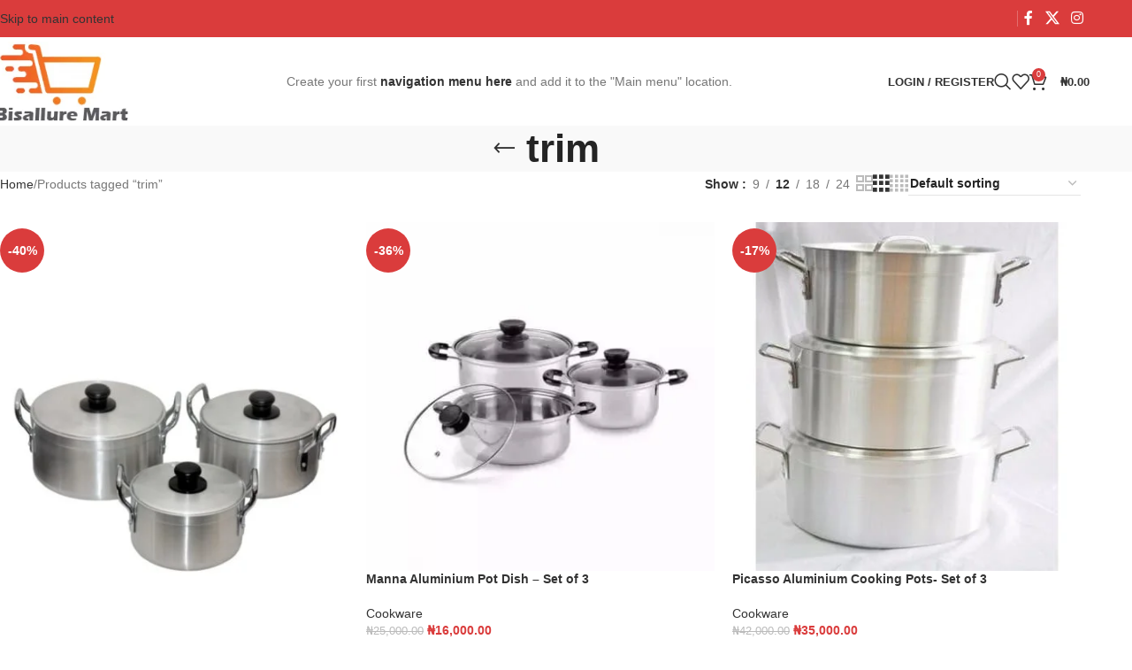

--- FILE ---
content_type: text/html; charset=UTF-8
request_url: https://bisalluremart.com.ng/product-tag/trim/
body_size: 22339
content:
<!DOCTYPE html><html lang="en-US"><head><script data-no-optimize="1">var litespeed_docref=sessionStorage.getItem("litespeed_docref");litespeed_docref&&(Object.defineProperty(document,"referrer",{get:function(){return litespeed_docref}}),sessionStorage.removeItem("litespeed_docref"));</script> <meta charset="UTF-8"><link rel="profile" href="https://gmpg.org/xfn/11"><link rel="pingback" href="https://bisalluremart.com.ng/xmlrpc.php"><title>trim &#8211; Bisallure Mart</title><meta name='robots' content='max-image-preview:large' /><link rel='dns-prefetch' href='//stats.wp.com' /><link rel='dns-prefetch' href='//fonts.googleapis.com' /><link rel="alternate" type="application/rss+xml" title="Bisallure Mart &raquo; Feed" href="https://bisalluremart.com.ng/feed/" /><link rel="alternate" type="application/rss+xml" title="Bisallure Mart &raquo; Comments Feed" href="https://bisalluremart.com.ng/comments/feed/" /><link rel="alternate" type="application/rss+xml" title="Bisallure Mart &raquo; trim Tag Feed" href="https://bisalluremart.com.ng/product-tag/trim/feed/" /><link data-optimized="2" rel="stylesheet" href="https://bisalluremart.com.ng/wp-content/litespeed/css/5c9e067efd3bd62724f80675130091ea.css?ver=95af8" /> <script type="litespeed/javascript" data-src="https://bisalluremart.com.ng/wp-includes/js/jquery/jquery.min.js" id="jquery-core-js"></script> <script type="text/javascript" src="https://stats.wp.com/s-202603.js" id="woocommerce-analytics-js" defer="defer" data-wp-strategy="defer"></script> <link rel="https://api.w.org/" href="https://bisalluremart.com.ng/wp-json/" /><link rel="alternate" title="JSON" type="application/json" href="https://bisalluremart.com.ng/wp-json/wp/v2/product_tag/739" /><link rel="EditURI" type="application/rsd+xml" title="RSD" href="https://bisalluremart.com.ng/xmlrpc.php?rsd" /><meta name="generator" content="WordPress 6.9" /><meta name="generator" content="WooCommerce 10.4.3" /><meta name="viewport" content="width=device-width, initial-scale=1.0, maximum-scale=1.0, user-scalable=no">
<noscript><style>.woocommerce-product-gallery{ opacity: 1 !important; }</style></noscript><meta name="generator" content="Elementor 3.34.0; features: additional_custom_breakpoints; settings: css_print_method-external, google_font-enabled, font_display-auto"><link rel="icon" href="https://bisalluremart.com.ng/wp-content/uploads/2019/11/cropped-bis-logo-32x32.png" sizes="32x32" /><link rel="icon" href="https://bisalluremart.com.ng/wp-content/uploads/2019/11/cropped-bis-logo-192x192.png" sizes="192x192" /><link rel="apple-touch-icon" href="https://bisalluremart.com.ng/wp-content/uploads/2019/11/cropped-bis-logo-180x180.png" /><meta name="msapplication-TileImage" content="https://bisalluremart.com.ng/wp-content/uploads/2019/11/cropped-bis-logo-270x270.png" /></head><body class="archive tax-product_tag term-trim term-739 wp-theme-woodmart theme-woodmart woocommerce woocommerce-page woocommerce-no-js wrapper-full-width  categories-accordion-on woodmart-archive-shop woodmart-ajax-shop-on sticky-toolbar-on elementor-default elementor-kit-14810"><div class="wd-skip-links">
<a href="#main-content" class="wd-skip-content btn">
Skip to main content			</a></div><div class="wd-page-wrapper website-wrapper"><header class="whb-header whb-header_325991 whb-sticky-shadow whb-scroll-stick whb-sticky-real"><div class="whb-main-header"><div class="whb-row whb-top-bar whb-not-sticky-row whb-with-bg whb-without-border whb-color-light whb-flex-flex-middle"><div class="container"><div class="whb-flex-row whb-top-bar-inner"><div class="whb-column whb-col-left whb-column5 whb-visible-lg whb-empty-column"></div><div class="whb-column whb-col-center whb-column6 whb-visible-lg whb-empty-column"></div><div class="whb-column whb-col-right whb-column7 whb-visible-lg"><div class="wd-header-divider wd-full-height whb-hvo7pk2f543doxhr21h5"></div><div
class=" wd-social-icons wd-style-default social-follow wd-shape-circle  whb-43k0qayz7gg36f2jmmhk color-scheme-light text-center">
<a rel="noopener noreferrer nofollow" href="https://www.facebook.com/bisallurestore/" target="_blank" class=" wd-social-icon social-facebook" aria-label="Facebook social link">
<span class="wd-icon"></span>
</a>
<a rel="noopener noreferrer nofollow" href="https://twitter.com/BisallureM" target="_blank" class=" wd-social-icon social-twitter" aria-label="X social link">
<span class="wd-icon"></span>
</a>
<a rel="noopener noreferrer nofollow" href="https://instagram.com/bisalluremart" target="_blank" class=" wd-social-icon social-instagram" aria-label="Instagram social link">
<span class="wd-icon"></span>
</a></div></div><div class="whb-column whb-col-mobile whb-column_mobile1 whb-hidden-lg"><div
class=" wd-social-icons wd-style-default social-follow wd-shape-circle  whb-gcq39di99c7lvyf6qrzz color-scheme-light text-center">
<a rel="noopener noreferrer nofollow" href="https://www.facebook.com/bisallurestore/" target="_blank" class=" wd-social-icon social-facebook" aria-label="Facebook social link">
<span class="wd-icon"></span>
</a>
<a rel="noopener noreferrer nofollow" href="https://twitter.com/BisallureM" target="_blank" class=" wd-social-icon social-twitter" aria-label="X social link">
<span class="wd-icon"></span>
</a>
<a rel="noopener noreferrer nofollow" href="https://instagram.com/bisalluremart" target="_blank" class=" wd-social-icon social-instagram" aria-label="Instagram social link">
<span class="wd-icon"></span>
</a></div></div></div></div></div><div class="whb-row whb-general-header whb-sticky-row whb-without-bg whb-without-border whb-color-dark whb-flex-flex-middle"><div class="container"><div class="whb-flex-row whb-general-header-inner"><div class="whb-column whb-col-left whb-column8 whb-visible-lg"><div class="site-logo whb-gs8bcnxektjsro21n657 wd-switch-logo">
<a href="https://bisalluremart.com.ng/" class="wd-logo wd-main-logo" rel="home" aria-label="Site logo">
<img data-lazyloaded="1" src="[data-uri]" width="196" height="112" data-src="https://bisalluremart.com.ng/wp-content/uploads/2019/11/bis-logo.jpg" class="attachment-full size-full" alt="" style="max-width:220px;" decoding="async" data-srcset="https://bisalluremart.com.ng/wp-content/uploads/2019/11/bis-logo.jpg 196w, https://bisalluremart.com.ng/wp-content/uploads/2019/11/bis-logo-150x86.jpg 150w" data-sizes="(max-width: 196px) 100vw, 196px" />	</a>
<a href="https://bisalluremart.com.ng/" class="wd-logo wd-sticky-logo" rel="home">
<img data-lazyloaded="1" src="[data-uri]" width="196" height="112" data-src="https://bisalluremart.com.ng/wp-content/uploads/2019/11/bis-logo.jpg" class="attachment-full size-full" alt="" style="max-width:220px;" decoding="async" data-srcset="https://bisalluremart.com.ng/wp-content/uploads/2019/11/bis-logo.jpg 196w, https://bisalluremart.com.ng/wp-content/uploads/2019/11/bis-logo-150x86.jpg 150w" data-sizes="(max-width: 196px) 100vw, 196px" />		</a></div></div><div class="whb-column whb-col-center whb-column9 whb-visible-lg"><nav class="wd-header-nav wd-header-main-nav text-center wd-design-1 whb-p2ohnqzt7vyqtiguoc50" role="navigation" aria-label="Main navigation"><div class="create-nav-msg">
Create your first <a href="https://bisalluremart.com.ng/wp-admin/nav-menus.php">navigation menu here</a> and add it to the "Main menu" location.</div></nav></div><div class="whb-column whb-col-right whb-column10 whb-visible-lg"><div class="wd-header-my-account wd-tools-element wd-event-hover wd-design-1 wd-account-style-text login-side-opener whb-vssfpylqqax9pvkfnxoz">
<a href="https://bisalluremart.com.ng/my-account/" title="My account">
<span class="wd-tools-icon">
</span>
<span class="wd-tools-text">
Login / Register			</span></a></div><div class="wd-header-search wd-tools-element wd-design-1 wd-style-icon wd-display-dropdown whb-9x1ytaxq7aphtb3npidp wd-event-hover" title="Search">
<a href="#" rel="nofollow" aria-label="Search">
<span class="wd-tools-icon">
</span><span class="wd-tools-text">
Search			</span></a><div class="wd-search-dropdown  wd-dropdown"><form role="search" method="get" class="searchform  wd-style-default woodmart-ajax-search" action="https://bisalluremart.com.ng/"  data-thumbnail="1" data-price="1" data-post_type="product" data-count="20" data-sku="0" data-symbols_count="3" data-include_cat_search="no" autocomplete="off">
<input type="text" class="s" placeholder="Search for products" value="" name="s" aria-label="Search" title="Search for products" required/>
<input type="hidden" name="post_type" value="product"><span tabindex="0" aria-label="Clear search" class="wd-clear-search wd-role-btn wd-hide"></span>
<button type="submit" class="searchsubmit">
<span>
Search		</span>
</button></form><div class="wd-search-results-wrapper"><div class="wd-search-results wd-dropdown-results wd-dropdown wd-scroll"><div class="wd-scroll-content"></div></div></div></div></div><div class="wd-header-wishlist wd-tools-element wd-style-icon wd-design-2 whb-a22wdkiy3r40yw2paskq" title="My Wishlist">
<a href="https://bisalluremart.com.ng/wishlist-3/" title="Wishlist products">
<span class="wd-tools-icon">
</span><span class="wd-tools-text">
Wishlist			</span></a></div><div class="wd-header-cart wd-tools-element wd-design-2 wd-event-hover whb-nedhm962r512y1xz9j06">
<a href="https://bisalluremart.com.ng/cart/" title="Shopping cart">
<span class="wd-tools-icon">
<span class="wd-cart-number wd-tools-count">0 <span>items</span></span>
</span>
<span class="wd-tools-text">
<span class="wd-cart-subtotal"><span class="woocommerce-Price-amount amount"><bdi><span class="woocommerce-Price-currencySymbol">&#8358;</span>0.00</bdi></span></span>
</span></a><div class="wd-dropdown wd-dropdown-cart"><div class="widget woocommerce widget_shopping_cart"><div class="widget_shopping_cart_content"></div></div></div></div></div><div class="whb-column whb-mobile-left whb-column_mobile2 whb-hidden-lg"><div class="wd-tools-element wd-header-mobile-nav wd-style-text wd-design-1 whb-g1k0m1tib7raxrwkm1t3">
<a href="#" rel="nofollow" aria-label="Open mobile menu">
<span class="wd-tools-icon">
</span><span class="wd-tools-text">Menu</span></a></div></div><div class="whb-column whb-mobile-center whb-column_mobile3 whb-hidden-lg"><div class="site-logo whb-lt7vdqgaccmapftzurvt">
<a href="https://bisalluremart.com.ng/" class="wd-logo wd-main-logo" rel="home" aria-label="Site logo">
<img data-lazyloaded="1" src="[data-uri]" width="196" height="112" data-src="https://bisalluremart.com.ng/wp-content/uploads/2019/11/bis-logo.jpg" class="attachment-full size-full" alt="" style="max-width:179px;" decoding="async" data-srcset="https://bisalluremart.com.ng/wp-content/uploads/2019/11/bis-logo.jpg 196w, https://bisalluremart.com.ng/wp-content/uploads/2019/11/bis-logo-150x86.jpg 150w" data-sizes="(max-width: 196px) 100vw, 196px" />	</a></div></div><div class="whb-column whb-mobile-right whb-column_mobile4 whb-hidden-lg"><div class="wd-header-cart wd-tools-element wd-design-5 wd-event-hover whb-trk5sfmvib0ch1s1qbtc">
<a href="https://bisalluremart.com.ng/cart/" title="Shopping cart">
<span class="wd-tools-icon">
<span class="wd-cart-number wd-tools-count">0 <span>items</span></span>
</span>
<span class="wd-tools-text">
<span class="wd-cart-subtotal"><span class="woocommerce-Price-amount amount"><bdi><span class="woocommerce-Price-currencySymbol">&#8358;</span>0.00</bdi></span></span>
</span></a><div class="wd-dropdown wd-dropdown-cart"><div class="widget woocommerce widget_shopping_cart"><div class="widget_shopping_cart_content"></div></div></div></div></div></div></div></div></div></header><div class="wd-page-content main-page-wrapper"><div class="wd-page-title page-title  page-title-default title-size-small title-design-centered color-scheme-dark with-back-btn" style=""><div class="wd-page-title-bg wd-fill"></div><div class="container"><div class="wd-title-wrapp"><div class="wd-back-btn wd-action-btn wd-style-icon"><a href="#" rel="nofollow noopener" aria-label="Go back"></a></div><h1 class="entry-title title">
trim</h1></div></div></div><main id="main-content" class="wd-content-layout content-layout-wrapper container wd-builder-off" role="main"><div class="wd-content-area site-content"><div class="woocommerce-notices-wrapper"></div><div class="shop-loop-head"><div class="wd-shop-tools"><nav class="wd-breadcrumbs woocommerce-breadcrumb" aria-label="Breadcrumb">				<a href="https://bisalluremart.com.ng" class="wd-last-link">
Home				</a>
<span class="wd-delimiter"></span>				<span class="wd-last">
Products tagged &ldquo;trim&rdquo;				</span></nav><p class="woocommerce-result-count" role="alert" aria-relevant="all" >
Showing all 8 results</p></div><div class="wd-shop-tools"><div class="wd-show-sidebar-btn wd-action-btn wd-style-text wd-burger-icon">
<a href="#" rel="nofollow">Show sidebar</a></div><div class="wd-products-per-page">
<span class="wd-label per-page-title">
Show			</span><a rel="nofollow noopener" href="https://bisalluremart.com.ng/product-tag/trim/?per_page=9" class="per-page-variation">
<span>
9					</span>
</a>
<span class="per-page-border"></span>
<a rel="nofollow noopener" href="https://bisalluremart.com.ng/product-tag/trim/?per_page=12" class="per-page-variation current-variation">
<span>
12					</span>
</a>
<span class="per-page-border"></span>
<a rel="nofollow noopener" href="https://bisalluremart.com.ng/product-tag/trim/?per_page=18" class="per-page-variation">
<span>
18					</span>
</a>
<span class="per-page-border"></span>
<a rel="nofollow noopener" href="https://bisalluremart.com.ng/product-tag/trim/?per_page=24" class="per-page-variation">
<span>
24					</span>
</a>
<span class="per-page-border"></span></div><div class="wd-products-shop-view products-view-grid">
<a rel="nofollow noopener" href="https://bisalluremart.com.ng/product-tag/trim/?shop_view=grid&#038;per_row=2" class="shop-view per-row-2" aria-label="Grid view 2"></a>
<a rel="nofollow noopener" href="https://bisalluremart.com.ng/product-tag/trim/?shop_view=grid&#038;per_row=3" class="shop-view current-variation per-row-3" aria-label="Grid view 3"></a>
<a rel="nofollow noopener" href="https://bisalluremart.com.ng/product-tag/trim/?shop_view=grid&#038;per_row=4" class="shop-view per-row-4" aria-label="Grid view 4"></a></div><form class="woocommerce-ordering wd-style-underline wd-ordering-mb-icon" method="get">
<select name="orderby" class="orderby" aria-label="Shop order"><option value="menu_order"  selected='selected'>Default sorting</option><option value="popularity" >Sort by popularity</option><option value="date" >Sort by latest</option><option value="price" >Sort by price: low to high</option><option value="price-desc" >Sort by price: high to low</option>
</select>
<input type="hidden" name="paged" value="1" /></form></div></div><div class="wd-products-element"><div class="wd-sticky-loader wd-content-loader"><span class="wd-loader"></span></div><div class="products wd-products wd-grid-g grid-columns-3 elements-grid pagination-pagination title-line-two" data-source="main_loop" data-min_price="" data-max_price="" data-columns="3" style="--wd-col-lg:3;--wd-col-md:3;--wd-col-sm:2;--wd-gap-lg:20px;--wd-gap-sm:10px;"><div class="wd-product wd-with-labels wd-hover-alt wd-col product-grid-item product type-product post-13370 status-publish instock product_cat-cookware product_cat-home-office product_cat-kitchen-and-dining product_tag-cook product_tag-cooking-pot product_tag-cookware product_tag-durable product_tag-heavy-duty product_tag-heavy-pot product_tag-home product_tag-house product_tag-kinelco product_tag-pot product_tag-quality-pot product_tag-stainless-pot product_tag-trim has-post-thumbnail sale shipping-taxable purchasable product-type-simple" data-loop="1" data-id="13370"><div class="product-wrapper"><div class="product-element-top wd-quick-shop">
<a href="https://bisalluremart.com.ng/product/kinelco-aluminium-pots-set-of-3/" class="product-image-link" tabindex="-1" aria-label="Kinelco Aluminium Pots &#8211; Set of 3"><div class="product-labels labels-rounded"><span class="onsale product-label">-40%</span></div><img data-lazyloaded="1" src="[data-uri]" width="430" height="538" data-src="https://bisalluremart.com.ng/wp-content/uploads/2020/02/Cooking-Pots-3pcs-Set-Medium-Size-7408533-430x538.jpg" class="attachment-woocommerce_thumbnail size-woocommerce_thumbnail" alt="" decoding="async" fetchpriority="high" data-srcset="https://bisalluremart.com.ng/wp-content/uploads/2020/02/Cooking-Pots-3pcs-Set-Medium-Size-7408533-430x538.jpg 430w, https://bisalluremart.com.ng/wp-content/uploads/2020/02/Cooking-Pots-3pcs-Set-Medium-Size-7408533-150x188.jpg 150w, https://bisalluremart.com.ng/wp-content/uploads/2020/02/Cooking-Pots-3pcs-Set-Medium-Size-7408533-240x300.jpg 240w, https://bisalluremart.com.ng/wp-content/uploads/2020/02/Cooking-Pots-3pcs-Set-Medium-Size-7408533.jpg 480w" data-sizes="(max-width: 430px) 100vw, 430px" />		</a><div class="wd-buttons wd-pos-r-t"><div class="wd-compare-btn product-compare-button wd-action-btn wd-style-icon wd-compare-icon">
<a href="https://bisalluremart.com.ng/compare/" data-id="13370" rel="nofollow" data-added-text="Compare products">
<span class="wd-added-icon"></span>
<span class="wd-action-text">Add to compare</span>
</a></div><div class="quick-view wd-action-btn wd-style-icon wd-quick-view-icon">
<a
href="https://bisalluremart.com.ng/product/kinelco-aluminium-pots-set-of-3/"
class="open-quick-view quick-view-button"
rel="nofollow"
data-id="13370"
>Quick view</a></div><div class="wd-wishlist-btn wd-action-btn wd-style-icon wd-wishlist-icon">
<a class="" href="https://bisalluremart.com.ng/wishlist-3/" data-key="273ff02c68" data-product-id="13370" rel="nofollow" data-added-text="Browse wishlist">
<span class="wd-added-icon"></span>
<span class="wd-action-text">Add to wishlist</span>
</a></div></div></div><div class="wd-product-header"><h3 class="wd-entities-title"><a href="https://bisalluremart.com.ng/product/kinelco-aluminium-pots-set-of-3/">Kinelco Aluminium Pots &#8211; Set of 3</a></h3></div><div class="wd-product-cats">
<a href="https://bisalluremart.com.ng/product-category/home-office/kitchen-and-dining/" rel="tag">Kitchen and Dining</a>, <a href="https://bisalluremart.com.ng/product-category/home-office/kitchen-and-dining/cookware/" rel="tag">Cookware</a>, <a href="https://bisalluremart.com.ng/product-category/home-office/" rel="tag">HOME &amp; OFFICE</a></div><div class="wrap-price"><div class="swap-wrapp"><div class="swap-elements">
<span class="price"><del aria-hidden="true"><span class="woocommerce-Price-amount amount"><bdi><span class="woocommerce-Price-currencySymbol">&#8358;</span>25,000.00</bdi></span></del> <span class="screen-reader-text">Original price was: &#8358;25,000.00.</span><ins aria-hidden="true"><span class="woocommerce-Price-amount amount"><bdi><span class="woocommerce-Price-currencySymbol">&#8358;</span>15,000.00</bdi></span></ins><span class="screen-reader-text">Current price is: &#8358;15,000.00.</span></span><div class="wd-add-btn">
<a href="/product-tag/trim/?add-to-cart=13370" aria-describedby="woocommerce_loop_add_to_cart_link_describedby_13370" data-quantity="1" class="button product_type_simple add_to_cart_button ajax_add_to_cart add-to-cart-loop" data-product_id="13370" data-product_sku="" aria-label="Add to cart: &ldquo;Kinelco Aluminium Pots - Set of 3&rdquo;" rel="nofollow" data-success_message="&ldquo;Kinelco Aluminium Pots - Set of 3&rdquo; has been added to your cart" role="button"><span>Add to cart</span></a>	<span id="woocommerce_loop_add_to_cart_link_describedby_13370" class="screen-reader-text">
</span></div></div></div></div></div></div><div class="wd-product wd-with-labels wd-hover-alt wd-col product-grid-item product type-product post-13391 status-publish instock product_cat-cookware product_tag-cook product_tag-cooking-pot product_tag-cookware product_tag-durable product_tag-heavy-duty product_tag-heavy-pot product_tag-home product_tag-house product_tag-kinelco product_tag-pot product_tag-quality-pot product_tag-stainless-pot product_tag-trim has-post-thumbnail sale shipping-taxable purchasable product-type-simple" data-loop="2" data-id="13391"><div class="product-wrapper"><div class="product-element-top wd-quick-shop">
<a href="https://bisalluremart.com.ng/product/sumo-aluminium-pots-set-of-3/" class="product-image-link" tabindex="-1" aria-label="Manna Aluminium Pot Dish &#8211; Set of 3"><div class="product-labels labels-rounded"><span class="onsale product-label">-36%</span></div><img data-lazyloaded="1" src="[data-uri]" width="400" height="400" data-src="https://bisalluremart.com.ng/wp-content/uploads/2020/02/138510_1538114795.jpg" class="attachment-woocommerce_thumbnail size-woocommerce_thumbnail" alt="" decoding="async" data-srcset="https://bisalluremart.com.ng/wp-content/uploads/2020/02/138510_1538114795.jpg 400w, https://bisalluremart.com.ng/wp-content/uploads/2020/02/138510_1538114795-150x150.jpg 150w, https://bisalluremart.com.ng/wp-content/uploads/2020/02/138510_1538114795-300x300.jpg 300w, https://bisalluremart.com.ng/wp-content/uploads/2020/02/138510_1538114795-100x100.jpg 100w, https://bisalluremart.com.ng/wp-content/uploads/2020/02/138510_1538114795-30x30.jpg 30w, https://bisalluremart.com.ng/wp-content/uploads/2020/02/138510_1538114795-40x40.jpg 40w" data-sizes="(max-width: 400px) 100vw, 400px" />		</a><div class="wd-buttons wd-pos-r-t"><div class="wd-compare-btn product-compare-button wd-action-btn wd-style-icon wd-compare-icon">
<a href="https://bisalluremart.com.ng/compare/" data-id="13391" rel="nofollow" data-added-text="Compare products">
<span class="wd-added-icon"></span>
<span class="wd-action-text">Add to compare</span>
</a></div><div class="quick-view wd-action-btn wd-style-icon wd-quick-view-icon">
<a
href="https://bisalluremart.com.ng/product/sumo-aluminium-pots-set-of-3/"
class="open-quick-view quick-view-button"
rel="nofollow"
data-id="13391"
>Quick view</a></div><div class="wd-wishlist-btn wd-action-btn wd-style-icon wd-wishlist-icon">
<a class="" href="https://bisalluremart.com.ng/wishlist-3/" data-key="273ff02c68" data-product-id="13391" rel="nofollow" data-added-text="Browse wishlist">
<span class="wd-added-icon"></span>
<span class="wd-action-text">Add to wishlist</span>
</a></div></div></div><div class="wd-product-header"><h3 class="wd-entities-title"><a href="https://bisalluremart.com.ng/product/sumo-aluminium-pots-set-of-3/">Manna Aluminium Pot Dish &#8211; Set of 3</a></h3></div><div class="wd-product-cats">
<a href="https://bisalluremart.com.ng/product-category/home-office/kitchen-and-dining/cookware/" rel="tag">Cookware</a></div><div class="wrap-price"><div class="swap-wrapp"><div class="swap-elements">
<span class="price"><del aria-hidden="true"><span class="woocommerce-Price-amount amount"><bdi><span class="woocommerce-Price-currencySymbol">&#8358;</span>25,000.00</bdi></span></del> <span class="screen-reader-text">Original price was: &#8358;25,000.00.</span><ins aria-hidden="true"><span class="woocommerce-Price-amount amount"><bdi><span class="woocommerce-Price-currencySymbol">&#8358;</span>16,000.00</bdi></span></ins><span class="screen-reader-text">Current price is: &#8358;16,000.00.</span></span><div class="wd-add-btn">
<a href="/product-tag/trim/?add-to-cart=13391" aria-describedby="woocommerce_loop_add_to_cart_link_describedby_13391" data-quantity="1" class="button product_type_simple add_to_cart_button ajax_add_to_cart add-to-cart-loop" data-product_id="13391" data-product_sku="" aria-label="Add to cart: &ldquo;Manna Aluminium Pot Dish - Set of 3&rdquo;" rel="nofollow" data-success_message="&ldquo;Manna Aluminium Pot Dish - Set of 3&rdquo; has been added to your cart" role="button"><span>Add to cart</span></a>	<span id="woocommerce_loop_add_to_cart_link_describedby_13391" class="screen-reader-text">
</span></div></div></div></div></div></div><div class="wd-product wd-with-labels wd-hover-alt wd-col product-grid-item product type-product post-13367 status-publish last instock product_cat-cookware product_tag-cook product_tag-cooking-pot product_tag-cookware product_tag-durable product_tag-heavy-duty product_tag-heavy-pot product_tag-home product_tag-house product_tag-picasso product_tag-pot product_tag-quality-pot product_tag-stainless-pot product_tag-trim has-post-thumbnail sale shipping-taxable purchasable product-type-simple" data-loop="3" data-id="13367"><div class="product-wrapper"><div class="product-element-top wd-quick-shop">
<a href="https://bisalluremart.com.ng/product/aluminium-cooking-pots-set-of-3/" class="product-image-link" tabindex="-1" aria-label="Picasso Aluminium Cooking Pots- Set of 3"><div class="product-labels labels-rounded"><span class="onsale product-label">-17%</span></div><img data-lazyloaded="1" src="[data-uri]" width="400" height="400" data-src="https://bisalluremart.com.ng/wp-content/uploads/2020/02/143354_1599737168.jpg" class="attachment-woocommerce_thumbnail size-woocommerce_thumbnail" alt="" decoding="async" data-srcset="https://bisalluremart.com.ng/wp-content/uploads/2020/02/143354_1599737168.jpg 400w, https://bisalluremart.com.ng/wp-content/uploads/2020/02/143354_1599737168-150x150.jpg 150w, https://bisalluremart.com.ng/wp-content/uploads/2020/02/143354_1599737168-300x300.jpg 300w, https://bisalluremart.com.ng/wp-content/uploads/2020/02/143354_1599737168-100x100.jpg 100w, https://bisalluremart.com.ng/wp-content/uploads/2020/02/143354_1599737168-30x30.jpg 30w, https://bisalluremart.com.ng/wp-content/uploads/2020/02/143354_1599737168-40x40.jpg 40w" data-sizes="(max-width: 400px) 100vw, 400px" />		</a><div class="wd-buttons wd-pos-r-t"><div class="wd-compare-btn product-compare-button wd-action-btn wd-style-icon wd-compare-icon">
<a href="https://bisalluremart.com.ng/compare/" data-id="13367" rel="nofollow" data-added-text="Compare products">
<span class="wd-added-icon"></span>
<span class="wd-action-text">Add to compare</span>
</a></div><div class="quick-view wd-action-btn wd-style-icon wd-quick-view-icon">
<a
href="https://bisalluremart.com.ng/product/aluminium-cooking-pots-set-of-3/"
class="open-quick-view quick-view-button"
rel="nofollow"
data-id="13367"
>Quick view</a></div><div class="wd-wishlist-btn wd-action-btn wd-style-icon wd-wishlist-icon">
<a class="" href="https://bisalluremart.com.ng/wishlist-3/" data-key="273ff02c68" data-product-id="13367" rel="nofollow" data-added-text="Browse wishlist">
<span class="wd-added-icon"></span>
<span class="wd-action-text">Add to wishlist</span>
</a></div></div></div><div class="wd-product-header"><h3 class="wd-entities-title"><a href="https://bisalluremart.com.ng/product/aluminium-cooking-pots-set-of-3/">Picasso Aluminium Cooking Pots- Set of 3</a></h3></div><div class="wd-product-cats">
<a href="https://bisalluremart.com.ng/product-category/home-office/kitchen-and-dining/cookware/" rel="tag">Cookware</a></div><div class="wrap-price"><div class="swap-wrapp"><div class="swap-elements">
<span class="price"><del aria-hidden="true"><span class="woocommerce-Price-amount amount"><bdi><span class="woocommerce-Price-currencySymbol">&#8358;</span>42,000.00</bdi></span></del> <span class="screen-reader-text">Original price was: &#8358;42,000.00.</span><ins aria-hidden="true"><span class="woocommerce-Price-amount amount"><bdi><span class="woocommerce-Price-currencySymbol">&#8358;</span>35,000.00</bdi></span></ins><span class="screen-reader-text">Current price is: &#8358;35,000.00.</span></span><div class="wd-add-btn">
<a href="/product-tag/trim/?add-to-cart=13367" aria-describedby="woocommerce_loop_add_to_cart_link_describedby_13367" data-quantity="1" class="button product_type_simple add_to_cart_button ajax_add_to_cart add-to-cart-loop" data-product_id="13367" data-product_sku="" aria-label="Add to cart: &ldquo;Picasso Aluminium Cooking Pots- Set of 3&rdquo;" rel="nofollow" data-success_message="&ldquo;Picasso Aluminium Cooking Pots- Set of 3&rdquo; has been added to your cart" role="button"><span>Add to cart</span></a>	<span id="woocommerce_loop_add_to_cart_link_describedby_13367" class="screen-reader-text">
</span></div></div></div></div></div></div><div class="wd-product wd-with-labels wd-hover-alt wd-col product-grid-item product type-product post-13365 status-publish first instock product_cat-cookware product_tag-cook product_tag-cooking-pot product_tag-cookware product_tag-durable product_tag-home product_tag-house product_tag-picasso product_tag-pot product_tag-quality-pot product_tag-stainless-pot product_tag-trim has-post-thumbnail sale shipping-taxable purchasable product-type-simple" data-loop="4" data-id="13365"><div class="product-wrapper"><div class="product-element-top wd-quick-shop">
<a href="https://bisalluremart.com.ng/product/picasso-cooking-pot-set-3-pieces/" class="product-image-link" tabindex="-1" aria-label="Picasso Cooking Pot Set &#8211; 3 pieces"><div class="product-labels labels-rounded"><span class="onsale product-label">-37%</span></div><img data-lazyloaded="1" src="[data-uri]" width="400" height="400" data-src="https://bisalluremart.com.ng/wp-content/uploads/2020/02/Picasso-Cooking-Pots-3-Pieces-7807890_6.jpg" class="attachment-woocommerce_thumbnail size-woocommerce_thumbnail" alt="" decoding="async" loading="lazy" data-srcset="https://bisalluremart.com.ng/wp-content/uploads/2020/02/Picasso-Cooking-Pots-3-Pieces-7807890_6.jpg 400w, https://bisalluremart.com.ng/wp-content/uploads/2020/02/Picasso-Cooking-Pots-3-Pieces-7807890_6-150x150.jpg 150w, https://bisalluremart.com.ng/wp-content/uploads/2020/02/Picasso-Cooking-Pots-3-Pieces-7807890_6-300x300.jpg 300w, https://bisalluremart.com.ng/wp-content/uploads/2020/02/Picasso-Cooking-Pots-3-Pieces-7807890_6-100x100.jpg 100w, https://bisalluremart.com.ng/wp-content/uploads/2020/02/Picasso-Cooking-Pots-3-Pieces-7807890_6-30x30.jpg 30w, https://bisalluremart.com.ng/wp-content/uploads/2020/02/Picasso-Cooking-Pots-3-Pieces-7807890_6-40x40.jpg 40w" data-sizes="auto, (max-width: 400px) 100vw, 400px" />		</a><div class="wd-buttons wd-pos-r-t"><div class="wd-compare-btn product-compare-button wd-action-btn wd-style-icon wd-compare-icon">
<a href="https://bisalluremart.com.ng/compare/" data-id="13365" rel="nofollow" data-added-text="Compare products">
<span class="wd-added-icon"></span>
<span class="wd-action-text">Add to compare</span>
</a></div><div class="quick-view wd-action-btn wd-style-icon wd-quick-view-icon">
<a
href="https://bisalluremart.com.ng/product/picasso-cooking-pot-set-3-pieces/"
class="open-quick-view quick-view-button"
rel="nofollow"
data-id="13365"
>Quick view</a></div><div class="wd-wishlist-btn wd-action-btn wd-style-icon wd-wishlist-icon">
<a class="" href="https://bisalluremart.com.ng/wishlist-3/" data-key="273ff02c68" data-product-id="13365" rel="nofollow" data-added-text="Browse wishlist">
<span class="wd-added-icon"></span>
<span class="wd-action-text">Add to wishlist</span>
</a></div></div></div><div class="wd-product-header"><h3 class="wd-entities-title"><a href="https://bisalluremart.com.ng/product/picasso-cooking-pot-set-3-pieces/">Picasso Cooking Pot Set &#8211; 3 pieces</a></h3></div><div class="wd-product-cats">
<a href="https://bisalluremart.com.ng/product-category/home-office/kitchen-and-dining/cookware/" rel="tag">Cookware</a></div><div class="wrap-price"><div class="swap-wrapp"><div class="swap-elements">
<span class="price"><del aria-hidden="true"><span class="woocommerce-Price-amount amount"><bdi><span class="woocommerce-Price-currencySymbol">&#8358;</span>15,000.00</bdi></span></del> <span class="screen-reader-text">Original price was: &#8358;15,000.00.</span><ins aria-hidden="true"><span class="woocommerce-Price-amount amount"><bdi><span class="woocommerce-Price-currencySymbol">&#8358;</span>9,500.00</bdi></span></ins><span class="screen-reader-text">Current price is: &#8358;9,500.00.</span></span><div class="wd-add-btn">
<a href="/product-tag/trim/?add-to-cart=13365" aria-describedby="woocommerce_loop_add_to_cart_link_describedby_13365" data-quantity="1" class="button product_type_simple add_to_cart_button ajax_add_to_cart add-to-cart-loop" data-product_id="13365" data-product_sku="" aria-label="Add to cart: &ldquo;Picasso Cooking Pot Set - 3 pieces&rdquo;" rel="nofollow" data-success_message="&ldquo;Picasso Cooking Pot Set - 3 pieces&rdquo; has been added to your cart" role="button"><span>Add to cart</span></a>	<span id="woocommerce_loop_add_to_cart_link_describedby_13365" class="screen-reader-text">
</span></div></div></div></div></div></div><div class="wd-product wd-with-labels wd-hover-alt wd-col product-grid-item product type-product post-13350 status-publish instock product_cat-cookware product_cat-home-office product_cat-kitchen-and-dining product_tag-cook product_tag-cooking-pot product_tag-cookware product_tag-durable product_tag-home product_tag-house product_tag-pot product_tag-quality-pot product_tag-stainless-pot product_tag-tower product_tag-trim has-post-thumbnail sale shipping-taxable purchasable product-type-simple" data-loop="5" data-id="13350"><div class="product-wrapper"><div class="product-element-top wd-quick-shop">
<a href="https://bisalluremart.com.ng/product/tower-5-set-pot/" class="product-image-link" tabindex="-1" aria-label="Tower 5 Set Pot"><div class="product-labels labels-rounded"><span class="onsale product-label">-34%</span></div><img data-lazyloaded="1" src="[data-uri]" width="430" height="430" data-src="https://bisalluremart.com.ng/wp-content/uploads/2020/02/tower-pot-5-pieces-430x430.jpg" class="attachment-woocommerce_thumbnail size-woocommerce_thumbnail" alt="" decoding="async" loading="lazy" data-srcset="https://bisalluremart.com.ng/wp-content/uploads/2020/02/tower-pot-5-pieces-430x430.jpg 430w, https://bisalluremart.com.ng/wp-content/uploads/2020/02/tower-pot-5-pieces-150x150.jpg 150w, https://bisalluremart.com.ng/wp-content/uploads/2020/02/tower-pot-5-pieces-300x300.jpg 300w, https://bisalluremart.com.ng/wp-content/uploads/2020/02/tower-pot-5-pieces-400x400.jpg 400w, https://bisalluremart.com.ng/wp-content/uploads/2020/02/tower-pot-5-pieces-100x100.jpg 100w, https://bisalluremart.com.ng/wp-content/uploads/2020/02/tower-pot-5-pieces-30x30.jpg 30w, https://bisalluremart.com.ng/wp-content/uploads/2020/02/tower-pot-5-pieces-40x40.jpg 40w, https://bisalluremart.com.ng/wp-content/uploads/2020/02/tower-pot-5-pieces.jpg 500w" data-sizes="auto, (max-width: 430px) 100vw, 430px" />		</a><div class="wd-buttons wd-pos-r-t"><div class="wd-compare-btn product-compare-button wd-action-btn wd-style-icon wd-compare-icon">
<a href="https://bisalluremart.com.ng/compare/" data-id="13350" rel="nofollow" data-added-text="Compare products">
<span class="wd-added-icon"></span>
<span class="wd-action-text">Add to compare</span>
</a></div><div class="quick-view wd-action-btn wd-style-icon wd-quick-view-icon">
<a
href="https://bisalluremart.com.ng/product/tower-5-set-pot/"
class="open-quick-view quick-view-button"
rel="nofollow"
data-id="13350"
>Quick view</a></div><div class="wd-wishlist-btn wd-action-btn wd-style-icon wd-wishlist-icon">
<a class="" href="https://bisalluremart.com.ng/wishlist-3/" data-key="273ff02c68" data-product-id="13350" rel="nofollow" data-added-text="Browse wishlist">
<span class="wd-added-icon"></span>
<span class="wd-action-text">Add to wishlist</span>
</a></div></div></div><div class="wd-product-header"><h3 class="wd-entities-title"><a href="https://bisalluremart.com.ng/product/tower-5-set-pot/">Tower 5 Set Pot</a></h3></div><div class="wd-product-cats">
<a href="https://bisalluremart.com.ng/product-category/home-office/kitchen-and-dining/" rel="tag">Kitchen and Dining</a>, <a href="https://bisalluremart.com.ng/product-category/home-office/kitchen-and-dining/cookware/" rel="tag">Cookware</a>, <a href="https://bisalluremart.com.ng/product-category/home-office/" rel="tag">HOME &amp; OFFICE</a></div><div class="wrap-price"><div class="swap-wrapp"><div class="swap-elements">
<span class="price"><del aria-hidden="true"><span class="woocommerce-Price-amount amount"><bdi><span class="woocommerce-Price-currencySymbol">&#8358;</span>25,000.00</bdi></span></del> <span class="screen-reader-text">Original price was: &#8358;25,000.00.</span><ins aria-hidden="true"><span class="woocommerce-Price-amount amount"><bdi><span class="woocommerce-Price-currencySymbol">&#8358;</span>16,500.00</bdi></span></ins><span class="screen-reader-text">Current price is: &#8358;16,500.00.</span></span><div class="wd-add-btn">
<a href="/product-tag/trim/?add-to-cart=13350" aria-describedby="woocommerce_loop_add_to_cart_link_describedby_13350" data-quantity="1" class="button product_type_simple add_to_cart_button ajax_add_to_cart add-to-cart-loop" data-product_id="13350" data-product_sku="" aria-label="Add to cart: &ldquo;Tower 5 Set Pot&rdquo;" rel="nofollow" data-success_message="&ldquo;Tower 5 Set Pot&rdquo; has been added to your cart" role="button"><span>Add to cart</span></a>	<span id="woocommerce_loop_add_to_cart_link_describedby_13350" class="screen-reader-text">
</span></div></div></div></div></div></div><div class="wd-product wd-with-labels wd-hover-alt wd-col product-grid-item product type-product post-13372 status-publish instock product_cat-cookware product_tag-cook product_tag-cooking-pot product_tag-cookware product_tag-durable product_tag-heavy-duty product_tag-heavy-pot product_tag-home product_tag-house product_tag-kinelco product_tag-pot product_tag-quality-pot product_tag-stainless-pot product_tag-trim has-post-thumbnail sale shipping-taxable purchasable product-type-simple" data-loop="6" data-id="13372"><div class="product-wrapper"><div class="product-element-top wd-quick-shop">
<a href="https://bisalluremart.com.ng/product/tower-gold-cooking-pots-5pieces-set/" class="product-image-link" tabindex="-1" aria-label="Tower Gold Cooking Pots &#8211; 5pieces set"><div class="product-labels labels-rounded"><span class="onsale product-label">-35%</span></div><img data-lazyloaded="1" src="[data-uri]" width="430" height="430" data-src="https://bisalluremart.com.ng/wp-content/uploads/2020/02/138750_1561229810-430x430.jpg" class="attachment-woocommerce_thumbnail size-woocommerce_thumbnail" alt="" decoding="async" loading="lazy" data-srcset="https://bisalluremart.com.ng/wp-content/uploads/2020/02/138750_1561229810-430x430.jpg 430w, https://bisalluremart.com.ng/wp-content/uploads/2020/02/138750_1561229810-150x150.jpg 150w, https://bisalluremart.com.ng/wp-content/uploads/2020/02/138750_1561229810-300x300.jpg 300w, https://bisalluremart.com.ng/wp-content/uploads/2020/02/138750_1561229810-400x400.jpg 400w, https://bisalluremart.com.ng/wp-content/uploads/2020/02/138750_1561229810-100x100.jpg 100w, https://bisalluremart.com.ng/wp-content/uploads/2020/02/138750_1561229810-30x30.jpg 30w, https://bisalluremart.com.ng/wp-content/uploads/2020/02/138750_1561229810-40x40.jpg 40w, https://bisalluremart.com.ng/wp-content/uploads/2020/02/138750_1561229810.jpg 500w" data-sizes="auto, (max-width: 430px) 100vw, 430px" />		</a><div class="wd-buttons wd-pos-r-t"><div class="wd-compare-btn product-compare-button wd-action-btn wd-style-icon wd-compare-icon">
<a href="https://bisalluremart.com.ng/compare/" data-id="13372" rel="nofollow" data-added-text="Compare products">
<span class="wd-added-icon"></span>
<span class="wd-action-text">Add to compare</span>
</a></div><div class="quick-view wd-action-btn wd-style-icon wd-quick-view-icon">
<a
href="https://bisalluremart.com.ng/product/tower-gold-cooking-pots-5pieces-set/"
class="open-quick-view quick-view-button"
rel="nofollow"
data-id="13372"
>Quick view</a></div><div class="wd-wishlist-btn wd-action-btn wd-style-icon wd-wishlist-icon">
<a class="" href="https://bisalluremart.com.ng/wishlist-3/" data-key="273ff02c68" data-product-id="13372" rel="nofollow" data-added-text="Browse wishlist">
<span class="wd-added-icon"></span>
<span class="wd-action-text">Add to wishlist</span>
</a></div></div></div><div class="wd-product-header"><h3 class="wd-entities-title"><a href="https://bisalluremart.com.ng/product/tower-gold-cooking-pots-5pieces-set/">Tower Gold Cooking Pots &#8211; 5pieces set</a></h3></div><div class="wd-product-cats">
<a href="https://bisalluremart.com.ng/product-category/home-office/kitchen-and-dining/cookware/" rel="tag">Cookware</a></div><div class="wrap-price"><div class="swap-wrapp"><div class="swap-elements">
<span class="price"><del aria-hidden="true"><span class="woocommerce-Price-amount amount"><bdi><span class="woocommerce-Price-currencySymbol">&#8358;</span>85,000.00</bdi></span></del> <span class="screen-reader-text">Original price was: &#8358;85,000.00.</span><ins aria-hidden="true"><span class="woocommerce-Price-amount amount"><bdi><span class="woocommerce-Price-currencySymbol">&#8358;</span>55,000.00</bdi></span></ins><span class="screen-reader-text">Current price is: &#8358;55,000.00.</span></span><div class="wd-add-btn">
<a href="/product-tag/trim/?add-to-cart=13372" aria-describedby="woocommerce_loop_add_to_cart_link_describedby_13372" data-quantity="1" class="button product_type_simple add_to_cart_button ajax_add_to_cart add-to-cart-loop" data-product_id="13372" data-product_sku="" aria-label="Add to cart: &ldquo;Tower Gold Cooking Pots - 5pieces set&rdquo;" rel="nofollow" data-success_message="&ldquo;Tower Gold Cooking Pots - 5pieces set&rdquo; has been added to your cart" role="button"><span>Add to cart</span></a>	<span id="woocommerce_loop_add_to_cart_link_describedby_13372" class="screen-reader-text">
</span></div></div></div></div></div></div><div class="wd-product wd-with-labels wd-hover-alt wd-col product-grid-item product type-product post-13352 status-publish last instock product_cat-cookware product_tag-cook product_tag-cooking-pot product_tag-cookware product_tag-durable product_tag-home product_tag-house product_tag-oppo product_tag-pot product_tag-quality-pot product_tag-stainless-pot product_tag-tower product_tag-trim has-post-thumbnail sale shipping-taxable purchasable product-type-simple" data-loop="7" data-id="13352"><div class="product-wrapper"><div class="product-element-top wd-quick-shop">
<a href="https://bisalluremart.com.ng/product/tower-oppo-cooking-pot-4-set/" class="product-image-link" tabindex="-1" aria-label="Tower Oppo Cooking Pot &#8211; 4 set"><div class="product-labels labels-rounded"><span class="onsale product-label">-33%</span></div><img data-lazyloaded="1" src="[data-uri]" width="430" height="430" data-src="https://bisalluremart.com.ng/wp-content/uploads/2020/02/tower-oppo-430x430.jpg" class="attachment-woocommerce_thumbnail size-woocommerce_thumbnail" alt="" decoding="async" loading="lazy" data-srcset="https://bisalluremart.com.ng/wp-content/uploads/2020/02/tower-oppo-430x430.jpg 430w, https://bisalluremart.com.ng/wp-content/uploads/2020/02/tower-oppo-150x150.jpg 150w, https://bisalluremart.com.ng/wp-content/uploads/2020/02/tower-oppo-300x300.jpg 300w, https://bisalluremart.com.ng/wp-content/uploads/2020/02/tower-oppo-400x400.jpg 400w, https://bisalluremart.com.ng/wp-content/uploads/2020/02/tower-oppo-100x100.jpg 100w, https://bisalluremart.com.ng/wp-content/uploads/2020/02/tower-oppo-30x30.jpg 30w, https://bisalluremart.com.ng/wp-content/uploads/2020/02/tower-oppo-40x40.jpg 40w, https://bisalluremart.com.ng/wp-content/uploads/2020/02/tower-oppo.jpg 500w" data-sizes="auto, (max-width: 430px) 100vw, 430px" />		</a><div class="wd-buttons wd-pos-r-t"><div class="wd-compare-btn product-compare-button wd-action-btn wd-style-icon wd-compare-icon">
<a href="https://bisalluremart.com.ng/compare/" data-id="13352" rel="nofollow" data-added-text="Compare products">
<span class="wd-added-icon"></span>
<span class="wd-action-text">Add to compare</span>
</a></div><div class="quick-view wd-action-btn wd-style-icon wd-quick-view-icon">
<a
href="https://bisalluremart.com.ng/product/tower-oppo-cooking-pot-4-set/"
class="open-quick-view quick-view-button"
rel="nofollow"
data-id="13352"
>Quick view</a></div><div class="wd-wishlist-btn wd-action-btn wd-style-icon wd-wishlist-icon">
<a class="" href="https://bisalluremart.com.ng/wishlist-3/" data-key="273ff02c68" data-product-id="13352" rel="nofollow" data-added-text="Browse wishlist">
<span class="wd-added-icon"></span>
<span class="wd-action-text">Add to wishlist</span>
</a></div></div></div><div class="wd-product-header"><h3 class="wd-entities-title"><a href="https://bisalluremart.com.ng/product/tower-oppo-cooking-pot-4-set/">Tower Oppo Cooking Pot &#8211; 4 set</a></h3></div><div class="wd-product-cats">
<a href="https://bisalluremart.com.ng/product-category/home-office/kitchen-and-dining/cookware/" rel="tag">Cookware</a></div><div class="wrap-price"><div class="swap-wrapp"><div class="swap-elements">
<span class="price"><del aria-hidden="true"><span class="woocommerce-Price-amount amount"><bdi><span class="woocommerce-Price-currencySymbol">&#8358;</span>18,000.00</bdi></span></del> <span class="screen-reader-text">Original price was: &#8358;18,000.00.</span><ins aria-hidden="true"><span class="woocommerce-Price-amount amount"><bdi><span class="woocommerce-Price-currencySymbol">&#8358;</span>12,000.00</bdi></span></ins><span class="screen-reader-text">Current price is: &#8358;12,000.00.</span></span><div class="wd-add-btn">
<a href="/product-tag/trim/?add-to-cart=13352" aria-describedby="woocommerce_loop_add_to_cart_link_describedby_13352" data-quantity="1" class="button product_type_simple add_to_cart_button ajax_add_to_cart add-to-cart-loop" data-product_id="13352" data-product_sku="" aria-label="Add to cart: &ldquo;Tower Oppo Cooking Pot - 4 set&rdquo;" rel="nofollow" data-success_message="&ldquo;Tower Oppo Cooking Pot - 4 set&rdquo; has been added to your cart" role="button"><span>Add to cart</span></a>	<span id="woocommerce_loop_add_to_cart_link_describedby_13352" class="screen-reader-text">
</span></div></div></div></div></div></div><div class="wd-product wd-with-labels wd-hover-alt wd-col product-grid-item product type-product post-13349 status-publish first instock product_cat-cookware product_tag-cook product_tag-cooking-pot product_tag-cookware product_tag-durable product_tag-home product_tag-house product_tag-pot product_tag-quality-pot product_tag-stainless-pot product_tag-tower product_tag-trim has-post-thumbnail sale shipping-taxable purchasable product-type-simple" data-loop="8" data-id="13349"><div class="product-wrapper"><div class="product-element-top wd-quick-shop">
<a href="https://bisalluremart.com.ng/product/tower-trim-4b/" class="product-image-link" tabindex="-1" aria-label="Tower Trim 4B"><div class="product-labels labels-rounded"><span class="onsale product-label">-28%</span></div><img data-lazyloaded="1" src="[data-uri]" width="430" height="430" data-src="https://bisalluremart.com.ng/wp-content/uploads/2020/02/trim-430x430.jpg" class="attachment-woocommerce_thumbnail size-woocommerce_thumbnail" alt="" decoding="async" loading="lazy" data-srcset="https://bisalluremart.com.ng/wp-content/uploads/2020/02/trim-430x430.jpg 430w, https://bisalluremart.com.ng/wp-content/uploads/2020/02/trim-150x150.jpg 150w, https://bisalluremart.com.ng/wp-content/uploads/2020/02/trim-300x300.jpg 300w, https://bisalluremart.com.ng/wp-content/uploads/2020/02/trim-400x400.jpg 400w, https://bisalluremart.com.ng/wp-content/uploads/2020/02/trim-100x100.jpg 100w, https://bisalluremart.com.ng/wp-content/uploads/2020/02/trim-30x30.jpg 30w, https://bisalluremart.com.ng/wp-content/uploads/2020/02/trim-40x40.jpg 40w, https://bisalluremart.com.ng/wp-content/uploads/2020/02/trim.jpg 680w" data-sizes="auto, (max-width: 430px) 100vw, 430px" />		</a><div class="wd-buttons wd-pos-r-t"><div class="wd-compare-btn product-compare-button wd-action-btn wd-style-icon wd-compare-icon">
<a href="https://bisalluremart.com.ng/compare/" data-id="13349" rel="nofollow" data-added-text="Compare products">
<span class="wd-added-icon"></span>
<span class="wd-action-text">Add to compare</span>
</a></div><div class="quick-view wd-action-btn wd-style-icon wd-quick-view-icon">
<a
href="https://bisalluremart.com.ng/product/tower-trim-4b/"
class="open-quick-view quick-view-button"
rel="nofollow"
data-id="13349"
>Quick view</a></div><div class="wd-wishlist-btn wd-action-btn wd-style-icon wd-wishlist-icon">
<a class="" href="https://bisalluremart.com.ng/wishlist-3/" data-key="273ff02c68" data-product-id="13349" rel="nofollow" data-added-text="Browse wishlist">
<span class="wd-added-icon"></span>
<span class="wd-action-text">Add to wishlist</span>
</a></div></div></div><div class="wd-product-header"><h3 class="wd-entities-title"><a href="https://bisalluremart.com.ng/product/tower-trim-4b/">Tower Trim 4B</a></h3></div><div class="wd-product-cats">
<a href="https://bisalluremart.com.ng/product-category/home-office/kitchen-and-dining/cookware/" rel="tag">Cookware</a></div><div class="wrap-price"><div class="swap-wrapp"><div class="swap-elements">
<span class="price"><del aria-hidden="true"><span class="woocommerce-Price-amount amount"><bdi><span class="woocommerce-Price-currencySymbol">&#8358;</span>25,000.00</bdi></span></del> <span class="screen-reader-text">Original price was: &#8358;25,000.00.</span><ins aria-hidden="true"><span class="woocommerce-Price-amount amount"><bdi><span class="woocommerce-Price-currencySymbol">&#8358;</span>18,000.00</bdi></span></ins><span class="screen-reader-text">Current price is: &#8358;18,000.00.</span></span><div class="wd-add-btn">
<a href="/product-tag/trim/?add-to-cart=13349" aria-describedby="woocommerce_loop_add_to_cart_link_describedby_13349" data-quantity="1" class="button product_type_simple add_to_cart_button ajax_add_to_cart add-to-cart-loop" data-product_id="13349" data-product_sku="" aria-label="Add to cart: &ldquo;Tower Trim 4B&rdquo;" rel="nofollow" data-success_message="&ldquo;Tower Trim 4B&rdquo; has been added to your cart" role="button"><span>Add to cart</span></a>	<span id="woocommerce_loop_add_to_cart_link_describedby_13349" class="screen-reader-text">
</span></div></div></div></div></div></div></div></div></div></main></div><div class="wd-prefooter"><div class="container wd-entry-content"><div data-elementor-type="wp-post" data-elementor-id="1026" class="elementor elementor-1026"><section class="wd-negative-gap elementor-section elementor-top-section elementor-element elementor-element-26183f2 wd-section-stretch elementor-section-boxed elementor-section-height-default elementor-section-height-default" data-id="26183f2" data-element_type="section"><div class="elementor-container elementor-column-gap-extended"><div class="elementor-column elementor-col-25 elementor-top-column elementor-element elementor-element-f620a05" data-id="f620a05" data-element_type="column"><div class="elementor-widget-wrap elementor-element-populated"><div class="elementor-element elementor-element-d542960 wd-width-100 elementor-widget elementor-widget-wd_title" data-id="d542960" data-element_type="widget" data-widget_type="wd_title.default"><div class="elementor-widget-container"><div class="title-wrapper wd-set-mb reset-last-child wd-title-color-primary wd-title-style-default wd-title-size-small text-left"><div class="liner-continer"><h4 class="woodmart-title-container title wd-fontsize-m">FEATURED PRODUCTS</h4></div></div></div></div><div class="elementor-element elementor-element-fd8cb1b elementor-widget elementor-widget-wd_products_widget" data-id="fd8cb1b" data-element_type="widget" data-widget_type="wd_products_widget.default"><div class="elementor-widget-container"><div class="widget_products"><div class="widget woocommerce widget_products"><ul class="product_list_widget"><li>
<span class="widget-product-wrap">
<a href="https://bisalluremart.com.ng/product/devon-kings-pure-vegetable-oil-5l/" title="Devon Kings Pure Vegetable Oil - 5L" class="widget-product-img">
<img data-lazyloaded="1" src="[data-uri]" width="100" height="100" data-src="https://bisalluremart.com.ng/wp-content/uploads/2019/11/1-12-100x100.jpg" class="attachment-shop_thumbnail size-shop_thumbnail" alt="" decoding="async" loading="lazy" data-srcset="https://bisalluremart.com.ng/wp-content/uploads/2019/11/1-12-100x100.jpg 100w, https://bisalluremart.com.ng/wp-content/uploads/2019/11/1-12-430x430.jpg 430w, https://bisalluremart.com.ng/wp-content/uploads/2019/11/1-12-150x150.jpg 150w, https://bisalluremart.com.ng/wp-content/uploads/2019/11/1-12-300x300.jpg 300w, https://bisalluremart.com.ng/wp-content/uploads/2019/11/1-12-400x400.jpg 400w, https://bisalluremart.com.ng/wp-content/uploads/2019/11/1-12-30x30.jpg 30w, https://bisalluremart.com.ng/wp-content/uploads/2019/11/1-12-40x40.jpg 40w, https://bisalluremart.com.ng/wp-content/uploads/2019/11/1-12.jpg 680w" data-sizes="auto, (max-width: 100px) 100vw, 100px" />		</a>
<span class="widget-product-info">
<a href="https://bisalluremart.com.ng/product/devon-kings-pure-vegetable-oil-5l/" title="Devon Kings Pure Vegetable Oil - 5L" class="wd-entities-title">
Devon Kings Pure Vegetable Oil - 5L			</a>
<span class="price"><del aria-hidden="true"><span class="woocommerce-Price-amount amount"><bdi><span class="woocommerce-Price-currencySymbol">&#8358;</span>25,000.00</bdi></span></del> <span class="screen-reader-text">Original price was: &#8358;25,000.00.</span><ins aria-hidden="true"><span class="woocommerce-Price-amount amount"><bdi><span class="woocommerce-Price-currencySymbol">&#8358;</span>20,500.00</bdi></span></ins><span class="screen-reader-text">Current price is: &#8358;20,500.00.</span></span>
</span>
</span></li><li>
<span class="widget-product-wrap">
<a href="https://bisalluremart.com.ng/product/the-first-years-keys-teether/" title="The First Years Keys Teether" class="widget-product-img">
<img data-lazyloaded="1" src="[data-uri]" width="100" height="100" data-src="https://bisalluremart.com.ng/wp-content/uploads/2019/12/41gZu7fJlAL._AC_SY400_-100x100.jpg" class="attachment-shop_thumbnail size-shop_thumbnail" alt="" decoding="async" loading="lazy" data-srcset="https://bisalluremart.com.ng/wp-content/uploads/2019/12/41gZu7fJlAL._AC_SY400_-100x100.jpg 100w, https://bisalluremart.com.ng/wp-content/uploads/2019/12/41gZu7fJlAL._AC_SY400_-150x150.jpg 150w, https://bisalluremart.com.ng/wp-content/uploads/2019/12/41gZu7fJlAL._AC_SY400_-30x30.jpg 30w, https://bisalluremart.com.ng/wp-content/uploads/2019/12/41gZu7fJlAL._AC_SY400_-40x40.jpg 40w" data-sizes="auto, (max-width: 100px) 100vw, 100px" />		</a>
<span class="widget-product-info">
<a href="https://bisalluremart.com.ng/product/the-first-years-keys-teether/" title="The First Years Keys Teether" class="wd-entities-title">
The First Years Keys Teether			</a>
<span class="price"><del aria-hidden="true"><span class="woocommerce-Price-amount amount"><bdi><span class="woocommerce-Price-currencySymbol">&#8358;</span>6,500.00</bdi></span></del> <span class="screen-reader-text">Original price was: &#8358;6,500.00.</span><ins aria-hidden="true"><span class="woocommerce-Price-amount amount"><bdi><span class="woocommerce-Price-currencySymbol">&#8358;</span>4,500.00</bdi></span></ins><span class="screen-reader-text">Current price is: &#8358;4,500.00.</span></span>
</span>
</span></li><li>
<span class="widget-product-wrap">
<a href="https://bisalluremart.com.ng/product/brick-game-classic-child-developmental-games/" title="Brick Game Classic Child Developmental Games" class="widget-product-img">
<img data-lazyloaded="1" src="[data-uri]" width="100" height="100" data-src="https://bisalluremart.com.ng/wp-content/uploads/2019/12/1-3-1-100x100.jpg" class="attachment-shop_thumbnail size-shop_thumbnail" alt="" decoding="async" loading="lazy" data-srcset="https://bisalluremart.com.ng/wp-content/uploads/2019/12/1-3-1-100x100.jpg 100w, https://bisalluremart.com.ng/wp-content/uploads/2019/12/1-3-1-430x430.jpg 430w, https://bisalluremart.com.ng/wp-content/uploads/2019/12/1-3-1-150x150.jpg 150w, https://bisalluremart.com.ng/wp-content/uploads/2019/12/1-3-1-300x300.jpg 300w, https://bisalluremart.com.ng/wp-content/uploads/2019/12/1-3-1-400x400.jpg 400w, https://bisalluremart.com.ng/wp-content/uploads/2019/12/1-3-1-30x30.jpg 30w, https://bisalluremart.com.ng/wp-content/uploads/2019/12/1-3-1-40x40.jpg 40w, https://bisalluremart.com.ng/wp-content/uploads/2019/12/1-3-1.jpg 680w" data-sizes="auto, (max-width: 100px) 100vw, 100px" />		</a>
<span class="widget-product-info">
<a href="https://bisalluremart.com.ng/product/brick-game-classic-child-developmental-games/" title="Brick Game Classic Child Developmental Games" class="wd-entities-title">
Brick Game Classic Child Developmental Games			</a>
<span class="price"><del aria-hidden="true"><span class="woocommerce-Price-amount amount"><bdi><span class="woocommerce-Price-currencySymbol">&#8358;</span>5,000.00</bdi></span></del> <span class="screen-reader-text">Original price was: &#8358;5,000.00.</span><ins aria-hidden="true"><span class="woocommerce-Price-amount amount"><bdi><span class="woocommerce-Price-currencySymbol">&#8358;</span>3,500.00</bdi></span></ins><span class="screen-reader-text">Current price is: &#8358;3,500.00.</span></span>
</span>
</span></li></ul></div></div></div></div></div></div><div class="elementor-column elementor-col-25 elementor-top-column elementor-element elementor-element-b5bda93" data-id="b5bda93" data-element_type="column"><div class="elementor-widget-wrap elementor-element-populated"><div class="elementor-element elementor-element-855ee99 wd-width-100 elementor-widget elementor-widget-wd_title" data-id="855ee99" data-element_type="widget" data-widget_type="wd_title.default"><div class="elementor-widget-container"><div class="title-wrapper wd-set-mb reset-last-child wd-title-color-primary wd-title-style-default wd-title-size-small text-left"><div class="liner-continer"><h4 class="woodmart-title-container title wd-fontsize-m">NEW PRODUCTS</h4></div></div></div></div><div class="elementor-element elementor-element-3794f60 elementor-widget elementor-widget-wd_products_widget" data-id="3794f60" data-element_type="widget" data-widget_type="wd_products_widget.default"><div class="elementor-widget-container"><div class="widget_products"><div class="widget woocommerce widget_products"><ul class="product_list_widget"><li>
<span class="widget-product-wrap">
<a href="https://bisalluremart.com.ng/product/fire-place-humidifier/" title="Fire Place Humidifier" class="widget-product-img">
<img data-lazyloaded="1" src="[data-uri]" width="554" height="554" data-src="https://bisalluremart.com.ng/wp-content/uploads/2025/12/humidifier-fire.jpg" class="attachment-shop_thumbnail size-shop_thumbnail" alt="" decoding="async" loading="lazy" data-srcset="https://bisalluremart.com.ng/wp-content/uploads/2025/12/humidifier-fire.jpg 554w, https://bisalluremart.com.ng/wp-content/uploads/2025/12/humidifier-fire-300x300.jpg 300w, https://bisalluremart.com.ng/wp-content/uploads/2025/12/humidifier-fire-150x150.jpg 150w, https://bisalluremart.com.ng/wp-content/uploads/2025/12/humidifier-fire-430x430.jpg 430w" data-sizes="auto, (max-width: 554px) 100vw, 554px" />		</a>
<span class="widget-product-info">
<a href="https://bisalluremart.com.ng/product/fire-place-humidifier/" title="Fire Place Humidifier" class="wd-entities-title">
Fire Place Humidifier			</a>
<span class="price"><del aria-hidden="true"><span class="woocommerce-Price-amount amount"><bdi><span class="woocommerce-Price-currencySymbol">&#8358;</span>16,000.00</bdi></span></del> <span class="screen-reader-text">Original price was: &#8358;16,000.00.</span><ins aria-hidden="true"><span class="woocommerce-Price-amount amount"><bdi><span class="woocommerce-Price-currencySymbol">&#8358;</span>13,500.00</bdi></span></ins><span class="screen-reader-text">Current price is: &#8358;13,500.00.</span></span>
</span>
</span></li><li>
<span class="widget-product-wrap">
<a href="https://bisalluremart.com.ng/product/600ml-humidifier/" title="600ml Rain Drop Humidifier" class="widget-product-img">
<img data-lazyloaded="1" src="[data-uri]" width="1280" height="1280" data-src="https://bisalluremart.com.ng/wp-content/uploads/2025/12/water-fall.jpg" class="attachment-shop_thumbnail size-shop_thumbnail" alt="" decoding="async" loading="lazy" data-srcset="https://bisalluremart.com.ng/wp-content/uploads/2025/12/water-fall.jpg 1280w, https://bisalluremart.com.ng/wp-content/uploads/2025/12/water-fall-300x300.jpg 300w, https://bisalluremart.com.ng/wp-content/uploads/2025/12/water-fall-800x800.jpg 800w, https://bisalluremart.com.ng/wp-content/uploads/2025/12/water-fall-150x150.jpg 150w, https://bisalluremart.com.ng/wp-content/uploads/2025/12/water-fall-768x768.jpg 768w, https://bisalluremart.com.ng/wp-content/uploads/2025/12/water-fall-430x430.jpg 430w, https://bisalluremart.com.ng/wp-content/uploads/2025/12/water-fall-700x700.jpg 700w" data-sizes="auto, (max-width: 1280px) 100vw, 1280px" />		</a>
<span class="widget-product-info">
<a href="https://bisalluremart.com.ng/product/600ml-humidifier/" title="600ml Rain Drop Humidifier" class="wd-entities-title">
600ml Rain Drop Humidifier			</a>
<span class="price"><del aria-hidden="true"><span class="woocommerce-Price-amount amount"><bdi><span class="woocommerce-Price-currencySymbol">&#8358;</span>25,000.00</bdi></span></del> <span class="screen-reader-text">Original price was: &#8358;25,000.00.</span><ins aria-hidden="true"><span class="woocommerce-Price-amount amount"><bdi><span class="woocommerce-Price-currencySymbol">&#8358;</span>19,000.00</bdi></span></ins><span class="screen-reader-text">Current price is: &#8358;19,000.00.</span></span>
</span>
</span></li><li>
<span class="widget-product-wrap">
<a href="https://bisalluremart.com.ng/product/2-tier-plate-rack/" title="2 Tier Plate Rack" class="widget-product-img">
<img data-lazyloaded="1" src="[data-uri]" width="1255" height="1280" data-src="https://bisalluremart.com.ng/wp-content/uploads/2025/12/1002577022.jpg" class="attachment-shop_thumbnail size-shop_thumbnail" alt="" decoding="async" loading="lazy" data-srcset="https://bisalluremart.com.ng/wp-content/uploads/2025/12/1002577022.jpg 1255w, https://bisalluremart.com.ng/wp-content/uploads/2025/12/1002577022-294x300.jpg 294w, https://bisalluremart.com.ng/wp-content/uploads/2025/12/1002577022-784x800.jpg 784w, https://bisalluremart.com.ng/wp-content/uploads/2025/12/1002577022-768x783.jpg 768w, https://bisalluremart.com.ng/wp-content/uploads/2025/12/1002577022-430x439.jpg 430w, https://bisalluremart.com.ng/wp-content/uploads/2025/12/1002577022-700x714.jpg 700w, https://bisalluremart.com.ng/wp-content/uploads/2025/12/1002577022-150x153.jpg 150w" data-sizes="auto, (max-width: 1255px) 100vw, 1255px" />		</a>
<span class="widget-product-info">
<a href="https://bisalluremart.com.ng/product/2-tier-plate-rack/" title="2 Tier Plate Rack" class="wd-entities-title">
2 Tier Plate Rack			</a>
<span class="price"><del aria-hidden="true"><span class="woocommerce-Price-amount amount"><bdi><span class="woocommerce-Price-currencySymbol">&#8358;</span>35,000.00</bdi></span></del> <span class="screen-reader-text">Original price was: &#8358;35,000.00.</span><ins aria-hidden="true"><span class="woocommerce-Price-amount amount"><bdi><span class="woocommerce-Price-currencySymbol">&#8358;</span>28,000.00</bdi></span></ins><span class="screen-reader-text">Current price is: &#8358;28,000.00.</span></span>
</span>
</span></li></ul></div></div></div></div></div></div><div class="elementor-column elementor-col-50 elementor-top-column elementor-element elementor-element-d9951cd" data-id="d9951cd" data-element_type="column"><div class="elementor-widget-wrap elementor-element-populated"><section class="wd-negative-gap elementor-section elementor-inner-section elementor-element elementor-element-616e711 elementor-section-boxed elementor-section-height-default elementor-section-height-default" data-id="616e711" data-element_type="section"><div class="elementor-container elementor-column-gap-default"><div class="elementor-column elementor-col-100 elementor-inner-column elementor-element elementor-element-a6b5e23" data-id="a6b5e23" data-element_type="column"><div class="elementor-widget-wrap elementor-element-populated"><div class="elementor-element elementor-element-e57a0a4 wd-width-100 elementor-widget elementor-widget-wd_title" data-id="e57a0a4" data-element_type="widget" data-widget_type="wd_title.default"><div class="elementor-widget-container"><div class="title-wrapper wd-set-mb reset-last-child wd-title-color-primary wd-title-style-default wd-title-size-default text-center"><div class="liner-continer"><h4 class="woodmart-title-container title wd-fontsize-l">REGISTER FOR OUR NEWSLETTER</h4></div><div class="title-after_title reset-last-child wd-fontsize-xs">
Sign up for all the news about our last arrivals and get an exclusive early access shopping.</div></div></div></div><div class="elementor-element elementor-element-e0dea28 wd-width-100 elementor-widget elementor-widget-wd_title" data-id="e0dea28" data-element_type="widget" data-widget_type="wd_title.default"><div class="elementor-widget-container"><div class="title-wrapper wd-set-mb reset-last-child wd-title-color-default wd-title-style-bordered wd-title-size-default text-center"><div class="liner-continer"><h4 class="woodmart-title-container title wd-fontsize-l">OR FOLLOW US</h4></div></div></div></div><div class="elementor-element elementor-element-b41f982 elementor-widget elementor-widget-wd_social_buttons" data-id="b41f982" data-element_type="widget" data-widget_type="wd_social_buttons.default"><div class="elementor-widget-container"><div
class=" wd-social-icons wd-style-bordered wd-size-small social-follow wd-shape-circle color-scheme-dark text-center">
<a rel="noopener noreferrer nofollow" href="https://www.facebook.com/bisallurestore/" target="_blank" class=" wd-social-icon social-facebook" aria-label="Facebook social link">
<span class="wd-icon"></span>
</a>
<a rel="noopener noreferrer nofollow" href="https://twitter.com/BisallureM" target="_blank" class=" wd-social-icon social-twitter" aria-label="X social link">
<span class="wd-icon"></span>
</a>
<a rel="noopener noreferrer nofollow" href="https://instagram.com/bisalluremart" target="_blank" class=" wd-social-icon social-instagram" aria-label="Instagram social link">
<span class="wd-icon"></span>
</a></div></div></div></div></div></div></section></div></div></div></section></div></div></div><footer class="wd-footer footer-container color-scheme-light"><div class="container main-footer"><aside class="footer-sidebar widget-area wd-grid-g" style="--wd-col-lg:12;--wd-gap-lg:30px;--wd-gap-sm:20px;"><div class="footer-column footer-column-1 wd-grid-col" style="--wd-col-xs:12;--wd-col-lg:6;"><div id="woodmart-html-block-1" class="wd-widget widget footer-widget  woodmart-html-block"><div data-elementor-type="wp-post" data-elementor-id="1033" class="elementor elementor-1033"><section class="wd-negative-gap elementor-section elementor-top-section elementor-element elementor-element-e2963dc elementor-section-boxed elementor-section-height-default elementor-section-height-default" data-id="e2963dc" data-element_type="section"><div class="elementor-container elementor-column-gap-default"><div class="elementor-column elementor-col-100 elementor-top-column elementor-element elementor-element-ffc0df8" data-id="ffc0df8" data-element_type="column"><div class="elementor-widget-wrap elementor-element-populated"><div class="elementor-element elementor-element-e8a0a7e elementor-widget elementor-widget-wd_image_or_svg" data-id="e8a0a7e" data-element_type="widget" data-widget_type="wd_image_or_svg.default"><div class="elementor-widget-container"><div class="wd-image text-left">
<img data-lazyloaded="1" src="[data-uri]" width="88" height="50" data-src="https://bisalluremart.com.ng/wp-content/uploads/2019/11/bis-logo.png" class="attachment-220x50 size-220x50" alt="" decoding="async" loading="lazy" data-srcset="https://bisalluremart.com.ng/wp-content/uploads/2019/11/bis-logo.png 196w, https://bisalluremart.com.ng/wp-content/uploads/2019/11/bis-logo-150x86.png 150w" data-sizes="auto, (max-width: 88px) 100vw, 88px" /></div></div></div><div class="elementor-element elementor-element-4733a4a elementor-widget elementor-widget-wd_text_block" data-id="4733a4a" data-element_type="widget" data-widget_type="wd_text_block.default"><div class="elementor-widget-container"><div class="wd-text-block reset-last-child text-left"><p>Home and household items, kitchen essentials, gift items and decor.</p></div></div></div><div class="elementor-element elementor-element-f08658b elementor-widget elementor-widget-wd_list" data-id="f08658b" data-element_type="widget" data-widget_type="wd_list.default"><div class="elementor-widget-container"><ul class="wd-list color-scheme- wd-fontsize-xs wd-type-image wd-style-default text-left"><li class="elementor-repeater-item-80be36b">
<span class="wd-icon"><img data-lazyloaded="1" src="[data-uri]" data-src="https://bisalluremart.com.ng/wp-content/uploads/2021/09/wd-cursor-light.svg" title="wd-cursor-light" loading="lazy" width="14" height="14"></span>
<span class="wd-list-content list-content">
Shop 43, Almighty God Line, Ebute Ero (also known as Gorodom)  Market, Lagos island.											</span></li><li class="elementor-repeater-item-c383cf6">
<span class="wd-icon"><img data-lazyloaded="1" src="[data-uri]" data-src="https://bisalluremart.com.ng/wp-content/uploads/2021/09/wd-phone-light.svg" title="wd-phone-light" loading="lazy" width="14" height="14"></span>
<span class="wd-list-content list-content">
<a  href="tel:+2347033563657">
07033563657							</a>
</span></li><li class="elementor-repeater-item-a511145">
<span class="wd-icon"><img data-lazyloaded="1" src="[data-uri]" data-src="https://bisalluremart.com.ng/wp-content/uploads/2021/09/wd-envelope-light.svg" title="wd-envelope-light" loading="lazy" width="14" height="14"></span>
<span class="wd-list-content list-content">
<a  href="mailto:info@bisalluremart.com.ng">
Email: info@bisalluremart.com.ng							</a>
</span></li></ul></div></div></div></div></div></section></div></div></div><div class="footer-column footer-column-2 wd-grid-col" style="--wd-col-xs:12;--wd-col-lg:6;"><div id="nav_menu-19" class="wd-widget widget footer-widget  widget_nav_menu"><h5 class="widget-title">USEFUL LINKS</h5><div class="menu-footer-menu-useful-links-container"><ul id="menu-footer-menu-useful-links" class="menu"><li id="menu-item-15632" class="menu-item menu-item-type-post_type menu-item-object-page menu-item-15632"><a href="https://bisalluremart.com.ng/about-us/">About us</a></li><li id="menu-item-15604" class="menu-item menu-item-type-post_type menu-item-object-page menu-item-15604"><a href="https://bisalluremart.com.ng/delivery-and-shipping/">Delivery And Shipping</a></li><li id="menu-item-15605" class="menu-item menu-item-type-post_type menu-item-object-page menu-item-15605"><a href="https://bisalluremart.com.ng/privacy-policy/">Privacy Policy</a></li><li id="menu-item-15606" class="menu-item menu-item-type-post_type menu-item-object-page menu-item-15606"><a href="https://bisalluremart.com.ng/return-policy/">Return Policy</a></li></ul></div></div></div></aside></div><div class="wd-copyrights copyrights-wrapper wd-layout-centered"><div class="container wd-grid-g"><div class="wd-col-start reset-last-child">
<a href="http://bisalluremart.com.ng"><strong>Bisallure Mart</strong></a><i class="fa fa-copyright"></i> 2023</div><div class="wd-col-end reset-last-child">
<img data-lazyloaded="1" src="[data-uri]" width="255" height="22" data-src="http://bisalluremart.com.ng/wp-content/themes/woodmart/images/payments.png" alt="payments"></div></div></div></footer></div><div class="wd-close-side wd-fill"></div>
<a href="#" class="scrollToTop" aria-label="Scroll to top button"></a><div class="mobile-nav wd-side-hidden wd-side-hidden-nav wd-left wd-opener-arrow" role="navigation" aria-label="Mobile navigation"><div class="wd-search-form "><form role="search" method="get" class="searchform  wd-style-default woodmart-ajax-search" action="https://bisalluremart.com.ng/"  data-thumbnail="1" data-price="1" data-post_type="product" data-count="20" data-sku="0" data-symbols_count="3" data-include_cat_search="no" autocomplete="off">
<input type="text" class="s" placeholder="Search for products" value="" name="s" aria-label="Search" title="Search for products" required/>
<input type="hidden" name="post_type" value="product"><span tabindex="0" aria-label="Clear search" class="wd-clear-search wd-role-btn wd-hide"></span>
<button type="submit" class="searchsubmit">
<span>
Search		</span>
</button></form><div class="wd-search-results-wrapper"><div class="wd-search-results wd-dropdown-results wd-dropdown wd-scroll"><div class="wd-scroll-content"></div></div></div></div><div class="create-nav-msg">
Create your first <a href="https://bisalluremart.com.ng/wp-admin/nav-menus.php">navigation menu here</a></div></div><div class="login-form-side wd-side-hidden woocommerce wd-right" role="complementary" aria-label="Login sidebar"><div class="wd-heading">
<span class="title">Sign in</span><div class="close-side-widget wd-action-btn wd-style-text wd-cross-icon">
<a href="#" rel="nofollow">Close</a></div></div><div class="woocommerce-notices-wrapper"></div><form id="customer_login" method="post" class="login woocommerce-form woocommerce-form-login
hidden-form			" action="https://bisalluremart.com.ng/my-account/" style="display:none;"			><p class="woocommerce-FormRow woocommerce-FormRow--wide form-row form-row-wide form-row-username">
<label for="username">Username or email address&nbsp;<span class="required" aria-hidden="true">*</span><span class="screen-reader-text">Required</span></label>
<input type="text" class="woocommerce-Input woocommerce-Input--text input-text" name="username" id="username" autocomplete="username" value="" /></p><p class="woocommerce-FormRow woocommerce-FormRow--wide form-row form-row-wide form-row-password">
<label for="password">Password&nbsp;<span class="required" aria-hidden="true">*</span><span class="screen-reader-text">Required</span></label>
<input class="woocommerce-Input woocommerce-Input--text input-text" type="password" name="password" id="password" autocomplete="current-password" /></p><input type="hidden" id="wpa_initiator" class="wpa_initiator" name="wpa_initiator" value="" /><p class="form-row form-row-btn">
<input type="hidden" id="woocommerce-login-nonce" name="woocommerce-login-nonce" value="c084c46b06" /><input type="hidden" name="_wp_http_referer" value="/product-tag/trim/" />											<input type="hidden" name="redirect" value="https://bisalluremart.com.ng/shop/" />
<button type="submit" class="button woocommerce-button woocommerce-form-login__submit" name="login" value="Log in">Log in</button></p><p class="login-form-footer">
<a href="https://bisalluremart.com.ng/my-account/lost-password/" class="woocommerce-LostPassword lost_password">Lost your password?</a>
<label class="woocommerce-form__label woocommerce-form__label-for-checkbox woocommerce-form-login__rememberme">
<input class="woocommerce-form__input woocommerce-form__input-checkbox" name="rememberme" type="checkbox" value="forever" title="Remember me" aria-label="Remember me" /> <span>Remember me</span>
</label></p></form><div class="create-account-question"><p>No account yet?</p>
<a href="https://bisalluremart.com.ng/my-account/?action=register" class="btn create-account-button">Create an Account</a></div></div> <script type="speculationrules">{"prefetch":[{"source":"document","where":{"and":[{"href_matches":"/*"},{"not":{"href_matches":["/wp-*.php","/wp-admin/*","/wp-content/uploads/*","/wp-content/*","/wp-content/plugins/*","/wp-content/themes/woodmart/*","/*\\?(.+)","/wishlist-3/","/compare/","/my-account/"]}},{"not":{"selector_matches":"a[rel~=\"nofollow\"]"}},{"not":{"selector_matches":".no-prefetch, .no-prefetch a"}}]},"eagerness":"conservative"}]}</script> <div class="wd-toolbar wd-toolbar-label-show" role="complementary" aria-label="Sticky toolbar"><div class="wd-toolbar-shop wd-toolbar-item wd-tools-element">
<a href="https://bisalluremart.com.ng/shop/">
<span class="wd-tools-icon"></span>
<span class="wd-toolbar-label">
Shop				</span>
</a></div><div class="wd-header-wishlist wd-tools-element wd-design-5 without-product-count" title="My wishlist">
<a href="https://bisalluremart.com.ng/wishlist-3/">
<span class="wd-tools-icon">
</span>
<span class="wd-toolbar-label">
Wishlist				</span>
</a></div><div class="wd-header-cart wd-tools-element wd-design-5" title="My cart">
<a href="https://bisalluremart.com.ng/cart/">
<span class="wd-tools-icon">
<span class="wd-cart-number wd-tools-count">0 <span>items</span></span>
</span>
<span class="wd-toolbar-label">
Cart				</span>
</a></div><div class="wd-header-my-account wd-tools-element wd-style-icon  login-side-opener">
<a href="https://bisalluremart.com.ng/my-account/">
<span class="wd-tools-icon"></span>
<span class="wd-toolbar-label">
My account				</span>
</a></div></div> <script type="application/ld+json">{"@context":"https://schema.org/","@type":"BreadcrumbList","itemListElement":[{"@type":"ListItem","position":1,"item":{"name":"Home","@id":"https://bisalluremart.com.ng"}},{"@type":"ListItem","position":2,"item":{"name":"Products tagged &amp;ldquo;trim&amp;rdquo;","@id":"https://bisalluremart.com.ng/product-tag/trim/"}}]}</script> <script type="text/template" id="tmpl-variation-template"><div class="woocommerce-variation-description">{{{ data.variation.variation_description }}}</div>
	<div class="woocommerce-variation-price">{{{ data.variation.price_html }}}</div>
	<div class="woocommerce-variation-availability">{{{ data.variation.availability_html }}}</div></script> <script type="text/template" id="tmpl-unavailable-variation-template"><p role="alert">Sorry, this product is unavailable. Please choose a different combination.</p></script> <script id="jetpack-stats-js-before" type="litespeed/javascript">_stq=window._stq||[];_stq.push(["view",JSON.parse("{\"v\":\"ext\",\"blog\":\"243833992\",\"post\":\"0\",\"tz\":\"0\",\"srv\":\"bisalluremart.com.ng\",\"arch_tax_product_tag\":\"trim\",\"arch_results\":\"8\",\"j\":\"1:15.3.1\"}")]);_stq.push(["clickTrackerInit","243833992","0"])</script> <script type="text/javascript" src="https://stats.wp.com/e-202603.js" id="jetpack-stats-js" defer="defer" data-wp-strategy="defer"></script> <script data-no-optimize="1">window.lazyLoadOptions=Object.assign({},{threshold:300},window.lazyLoadOptions||{});!function(t,e){"object"==typeof exports&&"undefined"!=typeof module?module.exports=e():"function"==typeof define&&define.amd?define(e):(t="undefined"!=typeof globalThis?globalThis:t||self).LazyLoad=e()}(this,function(){"use strict";function e(){return(e=Object.assign||function(t){for(var e=1;e<arguments.length;e++){var n,a=arguments[e];for(n in a)Object.prototype.hasOwnProperty.call(a,n)&&(t[n]=a[n])}return t}).apply(this,arguments)}function o(t){return e({},at,t)}function l(t,e){return t.getAttribute(gt+e)}function c(t){return l(t,vt)}function s(t,e){return function(t,e,n){e=gt+e;null!==n?t.setAttribute(e,n):t.removeAttribute(e)}(t,vt,e)}function i(t){return s(t,null),0}function r(t){return null===c(t)}function u(t){return c(t)===_t}function d(t,e,n,a){t&&(void 0===a?void 0===n?t(e):t(e,n):t(e,n,a))}function f(t,e){et?t.classList.add(e):t.className+=(t.className?" ":"")+e}function _(t,e){et?t.classList.remove(e):t.className=t.className.replace(new RegExp("(^|\\s+)"+e+"(\\s+|$)")," ").replace(/^\s+/,"").replace(/\s+$/,"")}function g(t){return t.llTempImage}function v(t,e){!e||(e=e._observer)&&e.unobserve(t)}function b(t,e){t&&(t.loadingCount+=e)}function p(t,e){t&&(t.toLoadCount=e)}function n(t){for(var e,n=[],a=0;e=t.children[a];a+=1)"SOURCE"===e.tagName&&n.push(e);return n}function h(t,e){(t=t.parentNode)&&"PICTURE"===t.tagName&&n(t).forEach(e)}function a(t,e){n(t).forEach(e)}function m(t){return!!t[lt]}function E(t){return t[lt]}function I(t){return delete t[lt]}function y(e,t){var n;m(e)||(n={},t.forEach(function(t){n[t]=e.getAttribute(t)}),e[lt]=n)}function L(a,t){var o;m(a)&&(o=E(a),t.forEach(function(t){var e,n;e=a,(t=o[n=t])?e.setAttribute(n,t):e.removeAttribute(n)}))}function k(t,e,n){f(t,e.class_loading),s(t,st),n&&(b(n,1),d(e.callback_loading,t,n))}function A(t,e,n){n&&t.setAttribute(e,n)}function O(t,e){A(t,rt,l(t,e.data_sizes)),A(t,it,l(t,e.data_srcset)),A(t,ot,l(t,e.data_src))}function w(t,e,n){var a=l(t,e.data_bg_multi),o=l(t,e.data_bg_multi_hidpi);(a=nt&&o?o:a)&&(t.style.backgroundImage=a,n=n,f(t=t,(e=e).class_applied),s(t,dt),n&&(e.unobserve_completed&&v(t,e),d(e.callback_applied,t,n)))}function x(t,e){!e||0<e.loadingCount||0<e.toLoadCount||d(t.callback_finish,e)}function M(t,e,n){t.addEventListener(e,n),t.llEvLisnrs[e]=n}function N(t){return!!t.llEvLisnrs}function z(t){if(N(t)){var e,n,a=t.llEvLisnrs;for(e in a){var o=a[e];n=e,o=o,t.removeEventListener(n,o)}delete t.llEvLisnrs}}function C(t,e,n){var a;delete t.llTempImage,b(n,-1),(a=n)&&--a.toLoadCount,_(t,e.class_loading),e.unobserve_completed&&v(t,n)}function R(i,r,c){var l=g(i)||i;N(l)||function(t,e,n){N(t)||(t.llEvLisnrs={});var a="VIDEO"===t.tagName?"loadeddata":"load";M(t,a,e),M(t,"error",n)}(l,function(t){var e,n,a,o;n=r,a=c,o=u(e=i),C(e,n,a),f(e,n.class_loaded),s(e,ut),d(n.callback_loaded,e,a),o||x(n,a),z(l)},function(t){var e,n,a,o;n=r,a=c,o=u(e=i),C(e,n,a),f(e,n.class_error),s(e,ft),d(n.callback_error,e,a),o||x(n,a),z(l)})}function T(t,e,n){var a,o,i,r,c;t.llTempImage=document.createElement("IMG"),R(t,e,n),m(c=t)||(c[lt]={backgroundImage:c.style.backgroundImage}),i=n,r=l(a=t,(o=e).data_bg),c=l(a,o.data_bg_hidpi),(r=nt&&c?c:r)&&(a.style.backgroundImage='url("'.concat(r,'")'),g(a).setAttribute(ot,r),k(a,o,i)),w(t,e,n)}function G(t,e,n){var a;R(t,e,n),a=e,e=n,(t=Et[(n=t).tagName])&&(t(n,a),k(n,a,e))}function D(t,e,n){var a;a=t,(-1<It.indexOf(a.tagName)?G:T)(t,e,n)}function S(t,e,n){var a;t.setAttribute("loading","lazy"),R(t,e,n),a=e,(e=Et[(n=t).tagName])&&e(n,a),s(t,_t)}function V(t){t.removeAttribute(ot),t.removeAttribute(it),t.removeAttribute(rt)}function j(t){h(t,function(t){L(t,mt)}),L(t,mt)}function F(t){var e;(e=yt[t.tagName])?e(t):m(e=t)&&(t=E(e),e.style.backgroundImage=t.backgroundImage)}function P(t,e){var n;F(t),n=e,r(e=t)||u(e)||(_(e,n.class_entered),_(e,n.class_exited),_(e,n.class_applied),_(e,n.class_loading),_(e,n.class_loaded),_(e,n.class_error)),i(t),I(t)}function U(t,e,n,a){var o;n.cancel_on_exit&&(c(t)!==st||"IMG"===t.tagName&&(z(t),h(o=t,function(t){V(t)}),V(o),j(t),_(t,n.class_loading),b(a,-1),i(t),d(n.callback_cancel,t,e,a)))}function $(t,e,n,a){var o,i,r=(i=t,0<=bt.indexOf(c(i)));s(t,"entered"),f(t,n.class_entered),_(t,n.class_exited),o=t,i=a,n.unobserve_entered&&v(o,i),d(n.callback_enter,t,e,a),r||D(t,n,a)}function q(t){return t.use_native&&"loading"in HTMLImageElement.prototype}function H(t,o,i){t.forEach(function(t){return(a=t).isIntersecting||0<a.intersectionRatio?$(t.target,t,o,i):(e=t.target,n=t,a=o,t=i,void(r(e)||(f(e,a.class_exited),U(e,n,a,t),d(a.callback_exit,e,n,t))));var e,n,a})}function B(e,n){var t;tt&&!q(e)&&(n._observer=new IntersectionObserver(function(t){H(t,e,n)},{root:(t=e).container===document?null:t.container,rootMargin:t.thresholds||t.threshold+"px"}))}function J(t){return Array.prototype.slice.call(t)}function K(t){return t.container.querySelectorAll(t.elements_selector)}function Q(t){return c(t)===ft}function W(t,e){return e=t||K(e),J(e).filter(r)}function X(e,t){var n;(n=K(e),J(n).filter(Q)).forEach(function(t){_(t,e.class_error),i(t)}),t.update()}function t(t,e){var n,a,t=o(t);this._settings=t,this.loadingCount=0,B(t,this),n=t,a=this,Y&&window.addEventListener("online",function(){X(n,a)}),this.update(e)}var Y="undefined"!=typeof window,Z=Y&&!("onscroll"in window)||"undefined"!=typeof navigator&&/(gle|ing|ro)bot|crawl|spider/i.test(navigator.userAgent),tt=Y&&"IntersectionObserver"in window,et=Y&&"classList"in document.createElement("p"),nt=Y&&1<window.devicePixelRatio,at={elements_selector:".lazy",container:Z||Y?document:null,threshold:300,thresholds:null,data_src:"src",data_srcset:"srcset",data_sizes:"sizes",data_bg:"bg",data_bg_hidpi:"bg-hidpi",data_bg_multi:"bg-multi",data_bg_multi_hidpi:"bg-multi-hidpi",data_poster:"poster",class_applied:"applied",class_loading:"litespeed-loading",class_loaded:"litespeed-loaded",class_error:"error",class_entered:"entered",class_exited:"exited",unobserve_completed:!0,unobserve_entered:!1,cancel_on_exit:!0,callback_enter:null,callback_exit:null,callback_applied:null,callback_loading:null,callback_loaded:null,callback_error:null,callback_finish:null,callback_cancel:null,use_native:!1},ot="src",it="srcset",rt="sizes",ct="poster",lt="llOriginalAttrs",st="loading",ut="loaded",dt="applied",ft="error",_t="native",gt="data-",vt="ll-status",bt=[st,ut,dt,ft],pt=[ot],ht=[ot,ct],mt=[ot,it,rt],Et={IMG:function(t,e){h(t,function(t){y(t,mt),O(t,e)}),y(t,mt),O(t,e)},IFRAME:function(t,e){y(t,pt),A(t,ot,l(t,e.data_src))},VIDEO:function(t,e){a(t,function(t){y(t,pt),A(t,ot,l(t,e.data_src))}),y(t,ht),A(t,ct,l(t,e.data_poster)),A(t,ot,l(t,e.data_src)),t.load()}},It=["IMG","IFRAME","VIDEO"],yt={IMG:j,IFRAME:function(t){L(t,pt)},VIDEO:function(t){a(t,function(t){L(t,pt)}),L(t,ht),t.load()}},Lt=["IMG","IFRAME","VIDEO"];return t.prototype={update:function(t){var e,n,a,o=this._settings,i=W(t,o);{if(p(this,i.length),!Z&&tt)return q(o)?(e=o,n=this,i.forEach(function(t){-1!==Lt.indexOf(t.tagName)&&S(t,e,n)}),void p(n,0)):(t=this._observer,o=i,t.disconnect(),a=t,void o.forEach(function(t){a.observe(t)}));this.loadAll(i)}},destroy:function(){this._observer&&this._observer.disconnect(),K(this._settings).forEach(function(t){I(t)}),delete this._observer,delete this._settings,delete this.loadingCount,delete this.toLoadCount},loadAll:function(t){var e=this,n=this._settings;W(t,n).forEach(function(t){v(t,e),D(t,n,e)})},restoreAll:function(){var e=this._settings;K(e).forEach(function(t){P(t,e)})}},t.load=function(t,e){e=o(e);D(t,e)},t.resetStatus=function(t){i(t)},t}),function(t,e){"use strict";function n(){e.body.classList.add("litespeed_lazyloaded")}function a(){console.log("[LiteSpeed] Start Lazy Load"),o=new LazyLoad(Object.assign({},t.lazyLoadOptions||{},{elements_selector:"[data-lazyloaded]",callback_finish:n})),i=function(){o.update()},t.MutationObserver&&new MutationObserver(i).observe(e.documentElement,{childList:!0,subtree:!0,attributes:!0})}var o,i;t.addEventListener?t.addEventListener("load",a,!1):t.attachEvent("onload",a)}(window,document);</script><script data-no-optimize="1">window.litespeed_ui_events=window.litespeed_ui_events||["mouseover","click","keydown","wheel","touchmove","touchstart"];var urlCreator=window.URL||window.webkitURL;function litespeed_load_delayed_js_force(){console.log("[LiteSpeed] Start Load JS Delayed"),litespeed_ui_events.forEach(e=>{window.removeEventListener(e,litespeed_load_delayed_js_force,{passive:!0})}),document.querySelectorAll("iframe[data-litespeed-src]").forEach(e=>{e.setAttribute("src",e.getAttribute("data-litespeed-src"))}),"loading"==document.readyState?window.addEventListener("DOMContentLoaded",litespeed_load_delayed_js):litespeed_load_delayed_js()}litespeed_ui_events.forEach(e=>{window.addEventListener(e,litespeed_load_delayed_js_force,{passive:!0})});async function litespeed_load_delayed_js(){let t=[];for(var d in document.querySelectorAll('script[type="litespeed/javascript"]').forEach(e=>{t.push(e)}),t)await new Promise(e=>litespeed_load_one(t[d],e));document.dispatchEvent(new Event("DOMContentLiteSpeedLoaded")),window.dispatchEvent(new Event("DOMContentLiteSpeedLoaded"))}function litespeed_load_one(t,e){console.log("[LiteSpeed] Load ",t);var d=document.createElement("script");d.addEventListener("load",e),d.addEventListener("error",e),t.getAttributeNames().forEach(e=>{"type"!=e&&d.setAttribute("data-src"==e?"src":e,t.getAttribute(e))});let a=!(d.type="text/javascript");!d.src&&t.textContent&&(d.src=litespeed_inline2src(t.textContent),a=!0),t.after(d),t.remove(),a&&e()}function litespeed_inline2src(t){try{var d=urlCreator.createObjectURL(new Blob([t.replace(/^(?:<!--)?(.*?)(?:-->)?$/gm,"$1")],{type:"text/javascript"}))}catch(e){d="data:text/javascript;base64,"+btoa(t.replace(/^(?:<!--)?(.*?)(?:-->)?$/gm,"$1"))}return d}</script><script data-no-optimize="1">var litespeed_vary=document.cookie.replace(/(?:(?:^|.*;\s*)_lscache_vary\s*\=\s*([^;]*).*$)|^.*$/,"");litespeed_vary||fetch("/wp-content/plugins/litespeed-cache/guest.vary.php",{method:"POST",cache:"no-cache",redirect:"follow"}).then(e=>e.json()).then(e=>{console.log(e),e.hasOwnProperty("reload")&&"yes"==e.reload&&(sessionStorage.setItem("litespeed_docref",document.referrer),window.location.reload(!0))});</script><script data-optimized="1" type="litespeed/javascript" data-src="https://bisalluremart.com.ng/wp-content/litespeed/js/0fe416f154f5ee5413c3e7037f8eb1e2.js?ver=95af8"></script></body></html>
<!-- Page optimized by LiteSpeed Cache @2026-01-15 11:05:07 -->

<!-- Page cached by LiteSpeed Cache 7.7 on 2026-01-15 11:05:06 -->
<!-- Guest Mode -->
<!-- QUIC.cloud UCSS in queue -->